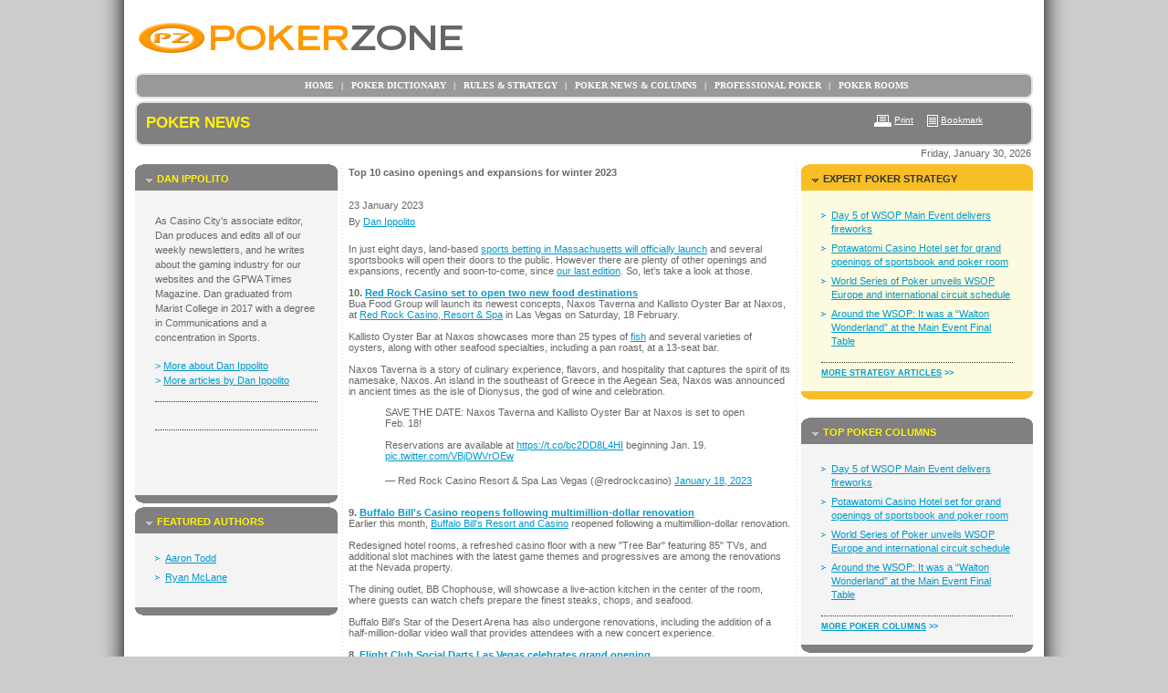

--- FILE ---
content_type: text/html; charset=utf-8
request_url: https://www.pokerzone.com/news_columns/news_details.aspx?articleID=249850&type=News
body_size: 12134
content:

<!DOCTYPE html PUBLIC "-//W3C//DTD XHTML 1.0 Transitional//EN" "http://www.w3.org/TR/xhtml1/DTD/xhtml1-transitional.dtd">

<html xmlns="http://www.w3.org/1999/xhtml" >
<head id="Head1">
	<!-- Google tag (gtag.js) -->
	<script async src="https://www.googletagmanager.com/gtag/js?id=G-5667J0ZJZ0"></script>
	<script>
	  window.dataLayer = window.dataLayer || [];
	  function gtag(){dataLayer.push(arguments);}
	  gtag('js', new Date());

	  gtag('config', 'G-5667J0ZJZ0');
	</script>
  <title>
	Top 10 casino openings and expansions for winter 2023 | PokerZone
</title>
  <script language="javascript" type="text/javascript" src="/js/expandingBoxes.js"></script>
  <script language="javascript" type="text/javascript" src="/js/bookmark.js"></script>
  <script language="javascript" type="text/javascript" src="/js/RoundedBoxes.js"></script>
  <script language="javascript" type="text/javascript" src="/js/RoundedBoxStyles.js"></script>
  <meta id="MetaKeywords" name="keywords" content="Poker" />
  <style type="text/css" media="screen, tv, projection">
 	   @import "/css/Menu.css";
  </style>
  <!--[if lte IE 6]>
  <style type="text/css" media="screen, tv, projection">
      @import "/css/Menu4IE.css";
      body { behavior:url("/css/ADxMenu.htc"); }
      }
  </style>
  <![endif]-->
<link href="../App_Themes/PokerZone_4/global.css" type="text/css" rel="stylesheet" /></head>
<body><a id="top"></a>
  <form method="post" action="./news_details.aspx?articleID=249850&amp;type=News" id="form1">
<div class="aspNetHidden">
<input type="hidden" name="__VIEWSTATE" id="__VIEWSTATE" value="/wEPDwULLTE2NDEzNTM0OThkZDXQfewhz41EkXq9xs7ZxlxI07O9H5fRxWSswPEJgdA1" />
</div>


<script src="/js/pngfix.js" type="text/javascript"></script>
<script src="/js/elementbyclassname.js" type="text/javascript"></script>
<script src="/js/behavior.js" type="text/javascript"></script>
<script src="/js/ElementPosition.js" type="text/javascript"></script>
<script src="/js/events.js" type="text/javascript"></script>
<script src="/js/jsbasics.js" type="text/javascript"></script>
<script src="/js/browserinfo.js" type="text/javascript"></script>
  <div id="bodyContainer">   
  <div id="pageContainer">
    
<div id="header">
  <div id="headerLeft"><a href="/"><img id="ucHeader1_logo" class="logoPosition" src="/App_Themes/PokerZone_4/i/poker_zone_logo.gif" alt="Poker Zone" /></a></div>
  <div id="headerRight">
    <div style="text-align:right;padding:10px 2px 0 0;"> 
      <script language='JavaScript' type='text/javascript' src='https://ad.casinocity.com/adx.js'></script>
      <script language='JavaScript' type='text/javascript'>
      <!--
         if (!document.phpAds_used) document.phpAds_used = ',';
         phpAds_random = new String (Math.random()); phpAds_random = phpAds_random.substring(2,11);
         
         document.write ("<" + "script language='JavaScript' type='text/javascript' src='");
         document.write ("https://ad.casinocity.com/adjs.php?n=" + phpAds_random);
         document.write ("&amp;what=zone:45&amp;target=_new&amp;&amp;blockcampaign=1");
         document.write ("&amp;exclude=" + document.phpAds_used);
         if (document.referrer)
            document.write ("&amp;referer=" + escape(document.referrer));
         document.write ("'><" + "/script>");
      //-->
      </script>
      <noscript><a href="https://ad.casinocity.com/adclick.php?n=a9b72376" target="_new"><img src="https://ad.casinocity.com/adview.php?what=zone:45&amp;n=a9b72376" border="0" alt="" /></a></noscript>
    </div>
  </div>
  <br style="clear:left;" />
</div>

<div id="menu">
<div id="menuband">
<ul id="menuList" class="adxm">
 <li><a href="/">Home</a></li>

<li><a href="/dictionary/"><span class="white">|</span> &nbsp; Poker Dictionary</a></li>
<li style="z-index:99;"><a href="/rules/"><span class="white">|</span> &nbsp; Rules &amp; Strategy</a>
	<ul>
	  <li><a href="/rules/">Poker Rules</a></li>
		<li><a href="/rules_strategy/strategy.aspx">Poker Strategy</a></li>
        <li><a href="/rules/hand-rankings/">Hand Rankings</a></li>
		<li><a href="/rules/starting-hand-rankings/">Starting Hand Rankings</a></li>
		<li><a href="/odds-calculator/">Odds Calulator</a></li>
		<li><a href="/rules_strategy/history_of_poker.aspx">History of Poker</a></li>
	</ul>
</li>

<li style="z-index:99;"><a href="/news_columns/news.aspx"><span class="white">|</span> &nbsp; Poker News &amp; Columns</a>
	<ul>
		<li><a href="/news_columns/news.aspx">Poker News</a></li>
		<li><a href="/news_columns/columns.aspx">Poker Columns</a></li>
	</ul>
</li>
<li><a href="/professional/pro_poker_player_profiles.aspx"><span class="white">|</span> &nbsp; Professional Poker</a></li>
<li><a href="https://online.casinocity.com/poker/" target="_blank"><span class="white">|</span> &nbsp; Poker Rooms</a></li>
</ul>
</div></div>
    <div id="contentContainer">
   
      <span id="UcTitleBar1_labelTitleBar"><div class="pokerBeatBoxTop"><img src="/App_Themes/PokerZone_4/i/beat_top_rt.gif" width="8" height="9" alt="" /></div>  <div class="pokerBeat">  <div style="float:left; width:798px;"><h5 class="yellow">Poker News</h5></div>  <div style="float:left; width:159px;padding-top:1px;"><a href="javascript:window.print();"><img src="/App_Themes/PokerZone_4/i/icon_print.gif" class="middle" Width="19" Height="13" AlternateText="Print" /></a> <a href="javascript:window.print();">Print</a> &nbsp; &nbsp; <a href="javascript:bookmark('http://www.pokerzone.com<%=Request.Path.ToString() %>','PokerZone Dictionary');"><img src="/App_Themes/PokerZone_4/i/icon_bookmark.gif" class="middle" Width="12" Height="13" AlternateText="Bookmark" /></a> <a href="javascript:bookmark('http://www.pokerzone.com<%=Request.Path.ToString() %>','PokerZone Dictionary');">Bookmark</a></div>  <div class="clear"></div></div><div class="pokerBeatBoxBot"><img src="/App_Themes/PokerZone_4/i/beat_bot_rt.gif" width="8" height="9" alt="" /></div></span>

     <div style="text-align:right; padding-top:2px; padding-right:2px;display:block">Friday, January 30, 2026</div>
     
      <div style="height:6px;" class="spacer"></div>
      <div id="ThreeColumnBg">
        <div id="aColumn" style="width:222px;float:left;">
          

<script type="text/javascript">

if (document.layers){
document.captureEvents(Event.MOUSEDOWN);
document.onmousedown=CloseContext;
}
else if (document.all&&!document.getElementById){
document.onmousedown=CloseContext;
}

//document.oncontextmenu=CloseContext;
document.onclick=CloseContext;

function CloseContext() { 
document.getElementById('WordHelper').style.display = 'none';
ClearHighlightSelected();
}
</script>

<style type="text/css">
.TableNoPadding { padding:0; margin:0;border-collapse:collapse; background-color:#f4f4f4;}
.TableNoPadding td { padding:0; margin:0;border-collapse:collapse; }
.TableNoPadding tr { padding:0; margin:0;border-collapse:collapse; }
</style> 
    
    

    <div id="WordHelper" style="position:relative; display:none; table-layout:auto;" onclick="CancelEvents" >
        <table border="0" class="TableNoPadding">
            <tr>
                <td style="border-left:solid 1px #817f80;border-top:solid 1px #817f80;"></td>
                <td style="border-top:solid 1px #817f80;"></td>
                <td style="width:7px; border-right:solid 1px #817f80;border-top:solid 1px #817f80;"><!--#--></td>
                <td><img src="/i/shadows/topcorner.png" height="7" width="7" /></td>
            </tr>
            <tr>
                <td style="border-left:solid 1px #817f80;"></td>
                <td>
                    <div style="width:300px; padding:0; margin:0; overflow:auto;height:auto;">
                        <div id="ContextualHelp" ></div>
                        <div style="clear:both;"></div>
                    </div>
                </td>
                <td style="width:7px; border-right:solid 1px #817f80;"><!--#--></td>
                <td rowspan="3" class="TableNoPadding PNGTransparency" style="background-image:url(/i/shadows/rightshadow.png); background-repeat:repeat-y; height:auto; filter:progid:DXImageTransform.Microsoft.AlphaImageLoader(src='/i/shadows/rightshadow.png', sizingMethod='scale');"></td>
            </tr>
            <tr>
                <td colspan="3" style="height:7px;border-left:solid 1px #817f80;border-right:solid 1px #817f80; padding:3px 10px 3px 0;margin:0; text-align:right;">
                <a id="WordHelperDetails" href="#">Full Definition</a>
                </td>
            </tr>
            <tr>
                <td colspan="3" style="background-color:#817f80;height:1px;padding:0;margin:0"><!--#--></td>
            </tr>
            <tr>
                <td>
                    <img src="/i/shadows/leftcorner.png"  height="12" width="7" />
                </td>
                <td colspan="2">
                    <img src="/i/shadows/bottomshadow.png" height="12" width="100%" />
                </td>
                <td>
                    <img src="/i/shadows/bottomcorner.png"  height="12" width="7" />
                </td>
            </tr>
            
        </table>
    </div>


  <script type="text/javascript" language="javascript" src="/js/Contextual.js"></script>
  <script type="text/javascript" language="javascript" src="/js/ajax.js"></script>
  
  <!-- Publication -->
  
  
  <!-- Author -->
  <div id="Column1_AuthorPanel">
	
  <div class="grayBox_top_cap"></div>
  <div class="grayBox_Header"><a href="#" onclick="MinMax('author_Body','author_Arrow','white');return false;"><img src="/i/arrow_white_on.gif" id="Img1" width="7" height="7" alt="open/close" class="arrow_minmax" /></a>Dan Ippolito</div>
  <div id="author_Body"><div class="grayBox_ExpandGray">
      <div style="text-align:center;margin-bottom:10px;">
        
      </div>
      <p>As Casino City's associate editor, Dan produces and edits all of our weekly newsletters, and he writes about the gaming industry for our websites and the GPWA Times Magazine. Dan graduated from Marist College in 2017 with a degree in Communications and a concentration in Sports.
 </p>
      
      <div class="linkBlue">&gt; <a href="https://www.casinocitytimes.com/dan-ippolito/" target="_blank">More about Dan Ippolito</a></div>
      <div class="linkBlue">&gt; <a href="https://www.casinocitytimes.com/dan-ippolito/archives/" target="_blank">More articles by Dan Ippolito</a></div>
      
      <p class="topDottedLine"></p>
      
      <p class="topDottedLine"><strong class="dkGray"></strong></p>
      <div style="text-align:center;margin-bottom:10px;">
         
        <br />
        <strong></strong>
      </div>
      <div class="linkBlue"></div>
    </div>
  </div>
  <div class="grayBox_bot_cap"></div>
  
</div>
  
  
<div class="grayBox_top_cap"></div>
<div class="grayBox_Header"><a href="#" onclick="MinMax('featAuthors_Body','featAuthors_Arrow','white');return false;"><img src="/i/arrow_white_on.gif" id="featAuthors_Arrow" width="7" height="7" alt="open/close" class="arrow_minmax" /></a>Featured Authors</div>
<div id="featAuthors_Body"><div class="grayBox_Expand">
<ul class="articleList">
  <li><a href="/news_columns/featured_author.aspx?cid=63">Aaron Todd</a></li>
  <li><a href="/news_columns/featured_author.aspx?cid=64">Ryan McLane</a></li>
</ul>
</div></div>
<div class="grayBox_bot_cap"></div>

  
  

        </div>
        <div id="bColumn" class="ThreeColumnBColPad">
          <div style="padding:0 12px 10px 12px;">

  <p class="lh18"><strong><span id="Column2_LabelArticleTitle">Top 10 casino openings and expansions for winter 2023</span></strong><br />
   &nbsp;<br />
  <span id="Column2_LabelArticleDateAuthor"><span class="articleDateAuthor">23 January 2023<br />By <a href='https://www.casinocitytimes.com/dan-ippolito/ ' target='_blank'>Dan Ippolito</a></span></span></p>

  <span id="Column2_LabelArticleBody">In just eight days, land-based <a target=_blank  href="https://www.casinocitytimes.com/news/article/mgm-springfield-receives-category-1-sports-wagering-license-246514">sports betting in Massachusetts will officially launch</a> and several sportsbooks will open their doors to the public. However there are plenty of other openings and expansions, recently and soon-to-come, since <a target=_blank  href="https://www.casinocitytimes.com/dan-ippolito/article/top-10-casino-openings-and-expansions-for-october-2022-67994">our last edition</a>. So, let’s take a look at those.<br><br><b>10. <a target=_blank                                                                                                                         href="https://www.casinocitytimes.com/news/article/red-rock-casino-set-to-open-two-new-food-destinations-249813">Red Rock Casino set to open two new food destinations</a></b><br>Bua Food Group will launch its newest concepts, Naxos Taverna and Kallisto Oyster Bar at Naxos, at <a href="https://www.casinocity.com/nevada/las-vegas/red-rock-casino-resort-and-spa/" target="CC">Red Rock Casino, Resort & Spa</a> in Las Vegas on Saturday, 18 February.<br><br>Kallisto Oyster Bar at Naxos showcases more than 25 types of <a class="Highlight" href="https://www.pokerzone.com/dictionary/fish" target="PZ">fish</a> and several varieties of oysters, along with other seafood specialties, including a pan roast, at a 13-seat bar.<br><br>Naxos Taverna is a story of culinary experience, flavors, and hospitality that captures the spirit of its namesake, Naxos. An island in the southeast of Greece in the Aegean Sea, Naxos was announced in ancient times as the isle of Dionysus, the god of wine and celebration.<br><blockquote class="twitter-tweet"><p lang="en" dir="ltr">SAVE THE DATE: Naxos Taverna and Kallisto Oyster Bar at Naxos is set to open Feb. 18! <br><br>Reservations are available at <a target=_blank href="https://t.co/bc2DD8L4HI">https://t.co/bc2DD8L4HI</a> beginning Jan. 19. <a target=_blank href="https://t.co/VBjDWVrOEw">pic.twitter.com/VBjDWVrOEw</a></p>&mdash; Red Rock Casino Resort &amp; Spa Las Vegas (@redrockcasino) <a target=_blank href="https://twitter.com/redrockcasino/status/1615803883129044998?ref_src=twsrc%5Etfw">January 18, 2023</a></blockquote> <script async src="https://platform.twitter.com/widgets.js" charset="utf-8"></script><br><b>9. <a target=_blank                                                                                                                         href="https://www.casinocitytimes.com/news/article/buffalo-bills-casino-reopens-following-multimillion-dollar-renovation-249713">Buffalo Bill's Casino reopens following multimillion-dollar renovation</a></b><br>Earlier this month, <a href="https://www.casinocity.com/nevada/primm/buffalo-bills-resort-and-casino/" target="CC">Buffalo Bill's Resort and Casino</a> reopened following a multimillion-dollar renovation.<br><br>Redesigned hotel rooms, a refreshed casino floor with a new "Tree Bar" featuring 85" TVs, and additional slot machines with the latest game themes and progressives are among the renovations at the Nevada property.<br><br>The dining outlet, BB Chophouse, will showcase a live-action kitchen in the center of the room, where guests can watch chefs prepare the finest steaks, chops, and seafood.<br><br>Buffalo Bill's Star of the Desert Arena has also undergone renovations, including the addition of a half-million-dollar video wall that provides attendees with a new concert experience.<br><br><b>8. <a target=_blank                                                                                                                         href="https://www.casinocitytimes.com/news/article/flight-club-social-darts-las-vegas-celebrates-grand-opening-246499">Flight Club Social Darts Las Vegas celebrates grand opening</a></b><br>On Thursday, 15 December, State of Play Hospitality celebrated the grand opening of Flight Club Las Vegas with an exclusive event with entertainment, food and beverage offerings and special guests.<br><br>The environment has 20 oches with traditional oak dartboards, a life-sized 27-seat carousel bar and three exclusive, semi-private spaces for guests and groups.<br><br><b>7. <a target=_blank                                                                                                                         href="https://www.casinocitytimes.com/news/article/southland-casino-hotel-in-arkansas-completes-its-expansion-246476">Southland Casino Hotel in Arkansas completes its expansion</a></b><br>Last month, Southland Casino Hotel in Arkansas celebrated the completion of a $320 million dollar expansion.<br><br>The project included a new 300-room, 20-story hotel with 12 penthouse suites, and a 113,000-square-foot gaming floor that features 2,400 slot machines, 50 live table games and a variety of bars and dining options.<br><br>The three-year project completes the transformation of the one-time racetrack (<a href="https://www.casinocity.com/arkansas/west-memphis/southland-casino-racing/" target="CC">Southland Casino Racing</a>), which began with the addition of 750 gaming machines 16 years ago, into a full-fledged Las Vegas-style casino destination with a hotel.<br><blockquote class="twitter-tweet"><p lang="en" dir="ltr">Did you hear? We&#39;ve added more of your favorite?? Kick off the weekend with Ultimate Fire Link?? Plan a trip =&gt; <a target=_blank href="https://t.co/ju5D6oU1BM">https://t.co/ju5D6oU1BM</a> <a target=_blank href="https://t.co/uPVS5ktRxx">pic.twitter.com/uPVS5ktRxx</a></p>&mdash; Southland Casino Hotel (@SouthlandGaming) <a target=_blank href="https://twitter.com/SouthlandGaming/status/1616558887930417171?ref_src=twsrc%5Etfw">January 20, 2023</a></blockquote> <script async src="https://platform.twitter.com/widgets.js" charset="utf-8"></script><br><b>6. <a target=_blank                                                                                                                         href="https://www.casinocitytimes.com/news/article/paragon-casino-resort-adding-topgolf-swing-suite-249583">Paragon Casino Resort adding Topgolf Swing Suite</a></b><br>Three weeks ago, <a href="https://www.casinocity.com/louisiana/marksville/paragon-casino-resort/" target="CC">Paragon Casino Resort</a> announced it is opening central Louisiana’s first Topgolf Swing Suite in the Draft Room in early 2023. Construction has already begun and is expected to be completed by mid-March.<br><br>The Topgolf Swing Suite will feature two simulator bays and a variety of virtual games – including Topgolf target game, <a class="Highlight" href="https://www.pokerzone.com/dictionary/zombie" target="PZ">Zombie</a> Dodgeball, Hockey Shots, Baseball Pitching Carnival Classic – paired with lounge seating, HDTVs, and food and beverage service.<br><br>Up to eight people can play, eat, drink and hang out in each bay. The space will be available to rent for business and social gatherings, including birthday and bachelorette/bachelor parties, team-building events, corporate meetings and more.<br><br><b>5. <a target=_blank                                                                                                                         href="https://www.casinocitytimes.com/news/article/guy-fieris-flavortown-sports-kitchen-coming-to-las-vegas-249819">Guy Fieri’s Flavortown Sports Kitchen coming to Las Vegas</a></b><br>Guy Fieri’s Flavortown Sports Kitchen will open this summer as part of <a href="https://www.casinocity.com/nevada/las-vegas/horseshoe-las-vegas/" target="CC">Horseshoe Las Vegas</a>’ ongoing brand <a target=_blank  href="https://www.casinocitytimes.com/news/article/this-week-in-gambling-hello-horseshoe-las-vegas-goodbye-2022-246475">transformation from Bally’s Las Vegas</a>.<br><br>Flavortown Sports Kitchen will span 6,540 square feet and seat up to 279 throughout the bar, main dining area and rotunda. The restaurant will feature a 360-degree island bar with decorative liquor displays and LED screens for sports fanatics. For another viewing experience or a private event, guests might enjoy a more intimate space in the MVP lounge on game day or for a special occasion.<br><blockquote class="twitter-tweet"><p lang="en" dir="ltr">.<a target=_blank href="https://twitter.com/GuyFieri?ref_src=twsrc%5Etfw">@guyfieri</a> is bringing dynamite food and the ultimate sports-viewing experience to <a target=_blank href="https://twitter.com/hashtag/HorseshoeVegas?src=hash&amp;ref_src=twsrc%5Etfw">#HorseshoeVegas</a>. Learn more about Flavortown Sports Kitchen coming in Summer of 2023 ?? <a target=_blank href="https://t.co/Sixb78LB7a">https://t.co/Sixb78LB7a</a> <a target=_blank href="https://t.co/ElzxO9LZrv">pic.twitter.com/ElzxO9LZrv</a></p>&mdash; Horseshoe Las Vegas (@HorseshoeVegas) <a target=_blank href="https://twitter.com/HorseshoeVegas/status/1615769659025784834?ref_src=twsrc%5Etfw">January 18, 2023</a></blockquote> <script async src="https://platform.twitter.com/widgets.js" charset="utf-8"></script><br><b>4. <a target=_blank                                                                                                                         href="https://www.casinocitytimes.com/news/article/bay-mills-resort-and-casino-opens-permanent-draftkings-sportsbook-245935">Bay Mills Resort & Casino opens permanent DraftKings Sportsbook</a></b><br>In early November, <a href="https://online.casinocity.com/fantasy-sports/draftkings/" target="OCC">DraftKings</a> and <a href="https://www.casinocity.com/michigan/brimley/bay-mills-resort-and-casino/" target="CC">Bay Mills Resort & Casino</a> celebrated the grand opening of a permanent retail <a href="https://online.casinocity.com/sportsbooks/draftkings-sportsbook/" target="OCC">DraftKings Sportsbook</a>, which includes expanded amenities and entertainment options.<br><br>Following the ceremony, guests in attendance at the Michigan book were invited to watch the Detroit Lions vs. Green Bay Packers game live from the new space, which features a wall of eight large high-definition televisions.<br><br>The retail <a href="https://online.casinocity.com/fantasy-sports/draftkings/" target="OCC">DraftKings</a> Sportsbook includes in-game sports betting and other engaging wagering options. Within the sportsbook, customers can find real-time score updates, three odds boards and four kiosks to place bets. An additional two kiosks are located on the main casino floor.<br><br><b>3. <a target=_blank                                                                                                                         href="https://www.casinocitytimes.com/news/article/wind-creek-bethlehem-opens-new-poker-room-246545">Wind Creek Bethlehem opens new poker room</a></b><br>Just days before Christmas, <a href="https://www.casinocity.com/pennsylvania/bethlehem/wind-creek-bethlehem/" target="CC">Wind Creek Bethlehem</a> in Pennsylvania announced the opening of a new and improved Poker Room complete with 20 tables.<br><br>The enclosed Poker Room offers several amenities including:<br><ul><li>A dedicated cage cashier inside of the room</li>
<li>Table side massage service</li>
<li>An upgraded poker lounge for guests waiting to play</li>
<li>Complimentary beverage service</li>
</ul><blockquote class="twitter-tweet"><p lang="en" dir="ltr">New Poker Room Check. ?<br>Gambling Problem? Call 1-800-GAMBLER. <a target=_blank href="https://t.co/UdWwO0WWzB">pic.twitter.com/UdWwO0WWzB</a></p>&mdash; Wind Creek Bethlehem (@WCBethlehem) <a target=_blank href="https://twitter.com/WCBethlehem/status/1608220075542122496?ref_src=twsrc%5Etfw">December 28, 2022</a></blockquote> <script async src="https://platform.twitter.com/widgets.js" charset="utf-8"></script><br><b>2. <a target=_blank                                                                                                                         href="https://www.casinocitytimes.com/news/article/ontarios-first-full-service-sportsbook-opens-at-caesars-windsor-249700">Ontario’s first full-service sportsbook opens at Caesars Windsor</a></b><br>On 12 January, a moment that Ontario sports fans had been waiting for finally arrived with the grand opening of Ontario’s first full-service sportsbook, <a href="https://online.casinocity.com/sportsbooks/caesars-sportsbook/" target="OCC">Caesars Sportsbook</a> at <a href="https://www.casinocity.com/canada/ontario/windsor/caesars-windsor/" target="CC">Caesars Windsor</a>.<br><br>To commemorate the opening, Hockey Hall of Famer, Grant Fuhr, took part in the ribbon-cutting and ceremonial first bet.<br><br>Caesars Sportsbook at Caesars Windsor is located in front of Legends Sports Bar with three betting windows and seven betting kiosks. The 1,618-square-foot space also features 22 large-screen HD LED TVs.<br><br>Bets can be placed on a wide range of sports including professional football, basketball, baseball, hockey, soccer, auto racing, and more.<br><blockquote class="twitter-tweet"><p lang="en" dir="ltr">This week, we made Ontario history! We opened the doors to Ontario’s first full-service Sportsbook. Welcome to our brand new, state of the art Caesars Sportsbook at Caesars Windsor! ??<br><br>Learn more: <a target=_blank href="https://t.co/hXuTVKfWPi">https://t.co/hXuTVKfWPi</a><br><br>PlaySmart. Must be 19 or older. <a target=_blank href="https://t.co/aBu16CfCLP">pic.twitter.com/aBu16CfCLP</a></p>&mdash; Caesars Windsor (@CaesarsWindsor) <a target=_blank href="https://twitter.com/CaesarsWindsor/status/1613937190022569984?ref_src=twsrc%5Etfw">January 13, 2023</a></blockquote> <script async src="https://platform.twitter.com/widgets.js" charset="utf-8"></script><br><b>1. <a target=_blank                                                                                                                         href="https://www.casinocitytimes.com/news/article/resorts-world-hudson-valley-celebrates-grand-opening-249565">Resorts World Hudson Valley grand opening</a></b><br>New York’s newest casino, <a href="https://www.casinocity.com/new-york/newburgh/resorts-world-hudson-valley/" target="CC">Resorts World Hudson Valley</a>, celebrated its grand opening with a ribbon cutting ceremony on Wednesday, 28 December.<br><br>Located 60 miles north of Manhattan, New York’s newest casino features 60,000 square feet of gaming and hospitality space, including 1,200 slot machines and electronic table games, as well as the Resorts World Bet Sports Bar.<br><blockquote class="twitter-tweet"><p lang="en" dir="ltr">What an amazing ceremony this morning for our Grand Opening of Resorts World Hudson Valley! Thank you to everyone who joined us to officially open our casino ??<br><br>We hope you enjoyed the traditional Lion Dance which is meant to bring peace and good fortune to our property ? <a target=_blank href="https://t.co/KKbVgpvsHX">pic.twitter.com/KKbVgpvsHX</a></p>&mdash; Resorts World Hudson Valley (@resortsworld_hv) <a target=_blank href="https://twitter.com/resortsworld_hv/status/1608194858073694212?ref_src=twsrc%5Etfw">December 28, 2022</a></blockquote> <script async src="https://platform.twitter.com/widgets.js" charset="utf-8"></script></span>
  <p><a href="/news_columns/news.aspx" id="Column2_HyperLinkBack">Back to <span id="Column2_LabelSectionType">News</span></a></p>
  
  <div class="articleCopyright"></div>
  
</div>
        </div>
        <div id="cColumn" style="width:254px;float:left;">
          
  <span id="Column3_ucArticleListing2_LabelHeader"></span>
  <span id="Column3_ucArticleListing2_LabelArticles"><div class="orangeBox_top_cap"></div><div class="orangeBox_Header"><a href="#" onclick="MinMax('Strategy_Body','Strategy_Arrow','blk');return false;"><img src="/i/arrow_blk_on.gif" id="Strategy_Arrow" width="7" height="7" alt="open/close" class="arrow_minmax" /></a>Expert Poker Strategy</div><div id="Strategy_Body"><div class="orangeBox_Expand"><ul class="articleList"><li><a href="/rules_strategy/strategy_details.aspx?articleID=257018&type=Strategy&title=Day+5+of+WSOP+Main+Event+delivers+fireworks">Day 5 of WSOP Main Event delivers fireworks</a></li><li><a href="/rules_strategy/strategy_details.aspx?articleID=255785&type=Strategy&title=Potawatomi+Casino+Hotel+set+for+grand+openings+of+sportsbook+and+poker+room">Potawatomi Casino Hotel set for grand openings of sportsbook and poker room</a></li><li><a href="/rules_strategy/strategy_details.aspx?articleID=252857&type=Strategy&title=World+Series+of+Poker+unveils+WSOP+Europe+and+international+circuit+schedule">World Series of Poker unveils WSOP Europe and international circuit schedule</a></li><li><a href="/rules_strategy/strategy_details.aspx?articleID=252648&type=Strategy&title=Around+the+WSOP+It+was+a+“Walton+Wonderland”+at+the+Main+Event+Final+Table">Around the WSOP: It was a “Walton Wonderland” at the Main Event Final Table</a></li></ul><div class="moreBox"><a href="/rules_strategy/strategy.aspx">More Strategy Articles</a> &gt;&gt;</div></div></div><div class="orangeBox_bot_cap"></div></span>

  
  
<br />
<div class="ad">
<script language='JavaScript' type='text/javascript' src='https://ad.casinocity.com/adx.js'></script>
<script language='JavaScript' type='text/javascript'>
<!--
   if (!document.phpAds_used) document.phpAds_used = ',';
   phpAds_random = new String (Math.random()); phpAds_random = phpAds_random.substring(2,11);
   
   document.write ("<" + "script language='JavaScript' type='text/javascript' src='");
   document.write ("https://ad.casinocity.com/adjs.php?n=" + phpAds_random);
   document.write ("&amp;what=zone:43&amp;target=_new&amp;&amp;blockcampaign=1");
   document.write ("&amp;exclude=" + document.phpAds_used);
   if (document.referrer)
      document.write ("&amp;referer=" + escape(document.referrer));
   document.write ("'><" + "/script>");
//-->
</script>
<noscript><a href='https://ad.casinocity.com/adclick.php?n=a76bfb8e' target='_new'><img src='https://ad.casinocity.com/adview.php?what=zone:43&amp;n=a76bfb8e' border='0' alt='' /></a></noscript>
</div>
 
  <span id="Column3_ucArticleListing1_LabelHeader"></span>
  <span id="Column3_ucArticleListing1_LabelArticles"><div class="grayBox_top_cap"></div><div class="grayBox_Header"><a href="#" onclick="MinMax('Columns_Body','Columns_Arrow','white');return false;"><img src="/i/arrow_white_on.gif" id="Columns_Arrow" width="7" height="7" alt="open/close" class="arrow_minmax" /></a>Top Poker Columns</div><div id="Columns_Body"><div class="grayBox_Expand"><ul class="articleList"><li><a href="/news_columns/column_details.aspx?articleID=257018&type=Columns&title=Day+5+of+WSOP+Main+Event+delivers+fireworks">Day 5 of WSOP Main Event delivers fireworks</a></li><li><a href="/news_columns/column_details.aspx?articleID=255785&type=Columns&title=Potawatomi+Casino+Hotel+set+for+grand+openings+of+sportsbook+and+poker+room">Potawatomi Casino Hotel set for grand openings of sportsbook and poker room</a></li><li><a href="/news_columns/column_details.aspx?articleID=252857&type=Columns&title=World+Series+of+Poker+unveils+WSOP+Europe+and+international+circuit+schedule">World Series of Poker unveils WSOP Europe and international circuit schedule</a></li><li><a href="/news_columns/column_details.aspx?articleID=252648&type=Columns&title=Around+the+WSOP+It+was+a+“Walton+Wonderland”+at+the+Main+Event+Final+Table">Around the WSOP: It was a “Walton Wonderland” at the Main Event Final Table</a></li></ul><div class="moreBox"><a href="/news_columns/columns.aspx">More Poker Columns</a> &gt;&gt;</div></div></div><div class="grayBox_bot_cap"></div></span>


        </div>
        <br class="clear" />
      </div>
    </div> 
    </div>    
    
<div id="footerNav"><a href="/about_pokerzone.aspx">About Poker Zone</a> &nbsp;|&nbsp; <a href="/privacy/">Privacy Policy</a> &nbsp;|&nbsp; <a href="https://www.casinopromote.com/" target="_blank">Advertising</a></div>
<div id="footerDisclaimer">
  PokerZone is owned by Casino City, an independent directory and information service not affiliated with any casino. Warning: You must ensure you meet all age and other regulatory requirements before entering a casino or placing a wager. There are hundreds of jurisdictions in the world with Internet access and hundreds of different games and gambling opportunities available on the Internet. Do not assume that Internet gaming sites are in compliance with the rules and regulations of every jurisdiction from which they accept players. YOU are responsible for determining if it is legal for YOU to play any particular game or place any particular wager under the laws of the jurisdiction where you are located.
</div>
</div>
<div id="copyright">
  Copyright &copy;2026 Casino City. All Rights Reserved.
</div>

  
<div class="aspNetHidden">

	<input type="hidden" name="__VIEWSTATEGENERATOR" id="__VIEWSTATEGENERATOR" value="87E2192B" />
</div>
<script type="text/javascript">document.forms[0].action='';</script></form>
  <script src="https://www.google-analytics.com/urchin.js" type="text/javascript"></script>
<script type="text/javascript">
_uacct = "UA-295029-3";
urchinTracker();
</script>
</body>
</html>

--- FILE ---
content_type: text/css
request_url: https://www.pokerzone.com/css/Menu.css
body_size: 917
content:

#menu {
	display: block;
	line-height: 0;
}

#menu ul {
	margin: 0;
	padding: 0;
	border: 0;
	list-style-type: none;
}

#menu li {
	margin: 0;
	padding: 0;
	border: 0;
	display: block;
	float: left;
	position: relative;
}

#menu a {
	display: block;
}

#menu li li {
	width: 100%;
}

/* fix the position for 2nd level submenus. first make sure no horizontal scrollbars are visible on initial page load... */
#menu li li ul {
	top: 0px;
	left: 0px;
}

/* ...and then place it where it should be when shown */
#menu li li:hover ul {
	left: 100%;
}

/* initialy hide all sub menus */
#menu li ul {
	display: none;
	position: absolute;
	z-index: 10;
}

/* display them on hover */
#menu li:hover>ul {
	display: block;
            }

/* this is needed if you want to style #menu div - force containment of floated LIs inside of main UL */
#menuList:after {
	content: ".";
	height: 0px;
	display: block;
	visibility: hidden;
	overflow: hidden;
	clear: both;
}

/* Clear-fix for IE5/Mac \*//*/
#menu a {
	float: left;
}

#menuList {
	display: inline-block;
}
/*  */

/*		------   Make-up	--------			*/

#menu {
	width:984px;
	background: url('/App_Themes/PokerZone_4/i/navbar_bg.gif') no-repeat;
	padding: 2px 0 0 0;
	height:26px;
	margin-bottom:3px;
	font:normal 10px Verdana;
	color:#fff;
}

#menuband {
	margin-left:178px;
	}

#menu  li li {	/* create borders around each item */
	border: 2px solid #e1e1e1;
	background-color: #999;
	margin:-2px 0 0 8px;
}
#menu  li li li{	/* create borders around each item */
	border: 2px solid #e1e1e1;
	background-color: #999;
	margin:-2px 0 0 0;
}

#menu  a:link, #menu  a:visited, #menu  a:active {
	text-decoration: none;
	color: #fff;
	padding: 6px 0 8px 8px;
	display: block;
	position: relative;
	text-transform:uppercase;
	font-weight:bold;
}

#menu  a:hover, #menu  li:hover>a {
	color: #fbcc48;
}
#menu  li li a{padding: 7px 11px;}
#menu  li li a:hover, #menu  li li:hover>a {
	color: #000;
	background: #e1e1e1;
}

#menu li ul {
	width: 150px;
}
#menu li ul ul{
	width: 160px;
}

#menu li li ul {
	left: 0px;
	top: 2px;
	padding:0;
}


--- FILE ---
content_type: text/css
request_url: https://www.pokerzone.com/App_Themes/PokerZone_4/global.css
body_size: 7060
content:

body 
{
    font-family: Verdana, Arial;
    font-size: 11px;
    color: #666;
    margin:0 auto;
    background-color: #CCC;
    text-align:center;
}
img {border:0;}
img.gray {border: 1px solid #333;}

.spacer{display: block;font: 1px/1px monospace;margin: 0;padding: 0;border: 0;height: 1px;width: 1px;}
.clear, br.clear {clear:both;font: 1px/1px monospace;display: block;margin: 0;padding: 0;border: 0;height: 1px;width: 1px;}

li {margin-bottom:15px;}
p {margin:0 0 15px 0;}

.right{text-align:right;}
li img.middle {vertical-align:middle;margin-top:8px;} /* for aligning cards on rules page only */
.middle {vertical-align:middle;}

ul.bltArrow {
	list-style-type: none;
	padding-left: 0;
	margin: 5px 0 0 0;
	font-size:11px;
}

ul.bltArrow li {
	background: url('i/blue_arrow_blt.gif') left top no-repeat;
	background-position:0 5px;
	padding-left: 10px;
	margin-bottom:8px;
}

ul.bltArrowGray {
	list-style-type: none;
	padding-left: 0;
	margin: 5px 0 0 0;
	font-size:11px;
}

ul.bltArrowGray li {
	background: url('i/gray_arrow_blt.gif') left top no-repeat;
	background-position:0 4px;
	padding-left: 15px;
	margin:0 0 8px 5px;
}

ul.articleList {
	list-style-type: none;
	padding: 0;
	margin: 5px 0 10px 0;
}

ul.articleList li {
	background: url('i/blt_articleList.gif') left top no-repeat;
	background-position: 0px 5px;
	padding-left: 11px;
	line-height:15px;
	margin: 0 0 6px 0;
}
ul.popularRoomsList{margin:0;padding:0;list-style:none;}
ul.popularRoomsList li{margin:0 0 20px 0;}
ol li{margin-bottom:10px;}
ol.alpha{margin-top:15px;margin-bottom:15px;list-style-type:lower-alpha;}
ol.alpha li{margin-bottom:8px;}

/* Main Layout */
#bodyContainer{margin:0 auto;text-align:center;background:url('i/body_bg.gif') repeat-y top center;}
#pageContainer{text-align:left;width:984px; margin:0 auto;}
#header{font-size:11px;width:984px;height:80px;}
#headerLeft{float:left;width:444px;height:80px;padding:0;}
#headerRight{float:left;width:540px;height:80px;padding:0;color:#333;}
.logoPosition{margin:20px 0 0 0;}
#contentContainer {margin:3px 0 0 0;}
#footerNav{margin:5px auto 0 auto;width:984px;background: url('i/navbar_bg.gif') no-repeat; height:22px;padding-top:6px;text-align:center;font-size:9px;color: #FFF;}
#footerDisclaimer {margin:0 auto;width:950px;padding:10px 17px 0 17px;font-size:9px;color:#979797;}
#copyright{padding:50px 0 20px 0;text-align:center;font-size:11px;color:#666;margin:0 auto; background: url('i/footer_cap.gif') no-repeat top;}
#networkLinks {margin:0 auto 20px auto;padding-bottom:25px;width:984px;text-align:center;font-size:10px;color:#666;}
.bColLeft {width:316px;float:left;margin-right:10px;}
.bColRight {width:316px;float:left;}
#aColumn, #cColumn {background-color:#FFF;}
#bColumn {background-color:#FFF;}
#ThreeColumnBg{}
.ThreeColumnBColPad{float:left;width:508px;background: url('i/3col_bg.gif') repeat-y top;}
.ThreeColumnBColNoPad{width:520px; background-color:red;float:left;margin: 0 3px;padding:0;}

/* Links */
a:link, a:visited, a:active{text-decoration:underline;color:#09C;}
a:hover{color:#666;}

#header .linkDiv, #header a:link, #header a:visited, #header a:active {color:#09C;font-weight:bold;}
#header a:hover {color:#333;font-weight:bold;}

#footerNav a:link, #footerNav a:visited, #copyright a:link, #copyright a:visited, #footerNav a:active, #copyright a:active {color:#FFF;}
#footerNav a:hover, #copyright a:hover{color:#333;}

#networkLinks a:link, #networkLinks a:visited, #networkLinks a:active {color:#666;}
#networkLinks a:hover{color:#FFF;}

#copyright a:link, #copyright a:visited, #copyright a:active {color:#666;}
#copyright a:hover{color:#FFF;}

a.red:link, a.red:visited, a.red:active {text-decoration:none;background:#ccc;padding:2px 5px;border: 1px solid #999;font-weight:bold;color:#494848;font-size:11px}
a.red:hover {background:#494848;color:#fff}

a.green:link, a.green:visited, a.green:active {color:#85c305;}
a.green:hover {color:#fff}

/* Text Styles */
H1{font-size: 13px;color:#333;margin:0 0 15px 0;border-bottom:dotted 1px #333; padding-bottom:3px; text-transform:uppercase;}
H2{font-size: 11px;color:#333;margin:0 0 5px 0;}
H3{font-size: 14px;color:#434343;margin:0 0 5px 0;}
H4{font-size: 13px;color:#434343;margin:0 0 5px 0;}
H5{font-size: 17px;color:#FFF;text-transform:uppercase;font-weight:bold;margin-bottom:0; display:inline;}

.t14{font-size:14px;}
.t13{font-size:13px;}
.t12{font-size:12px;}
.t11{font-size:11px;}
.t10{font-size:10px;}
.t9{font-size:9px;}
.t8{font-size:8px;}
.lh18{line-height:18px;}
.lh20{line-height:20px;}
.lh25{line-height:25px;}

.caps{text-transform:uppercase;}
.txtRight{text-align:right;}
.closed, .hide{display:none;}
.open, .show{display:block;}

/* Color Styles */
.medGray {color:#666;}
.dkGray {color:#333;}
.green {color: #85c305;}
.blue{color:#56d8fe;}
.linkBlue{color:#09C;}
.white{color:#FFF;}
.yellow{color:#fef20a;}

.dottedDivider{margin:15px 0 15px 0;background:url('i/dottedDiv_bg.gif') repeat-x;height:2px; font: 1px/1px monospace;}
.btnBuyNow{margin:0 0 5px 30px;}

/* Form Element Styles */
.textBox {border: 1px solid #CCC;height:18px; background-color: #FFF;font-size:11px;}

/* Bread Crumbs Style  */
#crumbs {color:#333; height:18px;padding: 4px 0 0 3px;font-size:10px;}
#crumbs a:link, #crumbs a:visited, #crumbs a:active {color:#09C;}
#crumbs a:hover{color:#333;}

/* Page header image  */
#pageHdr {padding:10px 0 0 18px;height:28px;border-left: solid 2px #d3ecbb;border-right: solid 2px #d3ecbb;background: #74ad3b;color:#FFF; font-size:10px;}
#pageHdr a:link, #pageHdr a:visited, #pageHdr a:active {color:#FFF;}
#pageHdr a:hover{color:#333;}

#pageHdrOrange {padding:10px 0 0 18px;height:28px;border-left: solid 2px #f9ef4d;border-right: solid 2px #f9ef4d;background: #f8be25;color:#FFF; font-size:10px;}
#pageHdrOrange a:link, #pageHdrOrange a:visited, #pageHdrOrange a:active {color:#FFF;}
#pageHdrOrange a:hover{color:#333;}

/* Module Styles */
.moduleBox{
    padding:6px;
    margin:0 0 6px 0;
    height:100%;
  }




table.rowGrid td{border-bottom: solid 1px #CCC;padding:5px 5px 2px 5px;}


/* Home Page iAmplify Box */

/* Home Page Exclusive Strategy Box */
#strategy {float:left;width:319px;height:126px;background:#666 url('i/strategy_bg.gif') no-repeat bottom left; color:#FFF;font-size:11px;padding:12px 17px 10px 17px; margin-right:1px;}
#strategy a:link, #strategy a:visited, #strategy a:active {color:#FFF;}
#strategy a:hover {color:#666;}

/* Home Page Exclusive Bonuses and Promotions Box */
#bonusesAndPromotions{float:left;width:209px;height:126px;background:#666 url('i/bonus_promos_bg.gif') no-repeat bottom right; color:#FFF;font-size:11px;padding:12px 10px 10px 17px;}
#bonusesAndPromotions a:link, #bonusesAndPromotions a:visited, #bonusesAndPromotions a:active {color:#FFF;}
#bonusesAndPromotions a:hover {color:#666;}

/* Poker School Orange Box */
.pokerSchool {padding:5px 10px; background: #f8be25;border-left:solid 2px #f9ef4d;border-right:solid 2px #f9ef4d; font-size:10px; color: #333;}
.pokerSchool a:link, .pokerSchool a:visited, .pokerSchool a:active {color:#FFF;}
.pokerSchool a:hover {color:#333;}

.pokerSchoolBoxTop{background:url('i/school_top_lt.gif') no-repeat top left;text-align:right;height:9px;}
.pokerSchoolBoxBot{background:url('i/school_bot_lt.gif') no-repeat top left;text-align:right;height:9px;}

/* Poker Beat Gray Box */
.pokerBeat {padding:5px 10px; background: #817f80;border-left:solid 2px #e1e1e1;border-right:solid 2px #e1e1e1; font-size:10px; color: #f0f0f0;}
.pokerBeat a:link, .pokerBeat a:visited, .pokerBeat a:active {color:#FFF;}
.pokerBeat a:hover {color:#333;}

.pokerBeatBoxTop{background:url('i/beat_top_lt.gif') no-repeat top left;text-align:right;height:9px;}
.pokerBeatBoxBot{background:url('i/beat_bot_lt.gif') no-repeat top left;text-align:right;height:9px;}

/* Poker Room Finder Green Box */
.pokerRoomFinder {padding:5px 10px; background: #74ad3a;border-left:solid 2px #d2ecbc;border-right:solid 2px #d2ecbc; font-size:10px; color: #FFF;}
.pokerRoomFinder a:link, .pokerRoomFinder a:visited, .pokerRoomFinder a:active {color:#FFF;}
.pokerRoomFinder a:hover {color:#333;}

.pokerRoomFinderBoxTop{background:url('i/roomfinder_top_lt.gif') no-repeat top left;text-align:right;height:9px;}
.pokerRoomFinderBoxBot{background:url('i/roomfinder_bot_lt.gif') no-repeat top left;text-align:right;height:9px;}

/* Pro Players Blue Box */
.pokerPros {padding:5px 10px; background: #00adcd;border-left:solid 2px #c5f4fa;border-right:solid 2px #c5f4fa; font-size:10px; color: #FFF;}
.pokerPros a:link, .pokerPros a:visited, .pokerPros a:active {color:#FFF;}
.pokerPros a:hover {color:#333;}

.pokerProsBoxTop{background:url('i/pro_top_lt.gif') no-repeat top left;text-align:right;height:9px;}
.pokerProsBoxBot{background:url('i/pro_bot_lt.gif') no-repeat top left;text-align:right;height:9px;}

/* Pro Players White Box within Blue Box */
.pokerProsDetails a:link, .pokerProsDetails a:visited, .pokerProsDetails a:active{color:#09C; font-size:11px; font-weight:bold;}
.pokerProsDetails a:hover{color:#666;}
.pokerProsDetails{background-color:#FFF;color:#333;margin-top:3px;}
.pokerProsDetailsPad{padding:18px 21px;}


.orangeBox_top_cap{background-color:#f8be25;}
.orangeBox_bot_cap{background-color:#f8be25;margin-bottom:4px;}
.orangeBox_Header{background-color:#f8be25;padding:4px 12px 7px 12px;font-weight:bold;text-transform:uppercase;color:#333;}
.orangeBox_Expand{background-color:#fdfbdf;padding:15px 22px; border-bottom:solid 3px #f8be25;}
.orangeBox_ExpandOC{background-color:#fdfbdf;padding:15px 7px; border-bottom:solid 3px #f8be25;}
.orangeBox_Expand a:link, .orangeBox_Expand a:visited, .orangeBox_Expand a:active{color:#09C;}
.orangeBox_Expand a:hover{color:#666;}

.blueBox_top_cap{background-color:#65d4e5;}
.blueBox_bot_cap{background-color:#65d4e5;margin-bottom:4px;}
.blueBox_Header{background-color:#65d4e5;padding:4px 12px 7px 12px;font-weight:bold;text-transform:uppercase;color:#333;}
.blueBox_Expand{background-color:#ebf9fa;padding:15px 22px; border-bottom:solid 3px #65d4e5;}
.blueBox_ExpandWhite{background-color:#ebf9fa;padding:10px 8px; border-bottom:solid 3px #65d4e5;}
.blueBox_Expand a:link, .blueBox_Expand a:visited, .blueBox_Expand a:active,.blueBox_ExpandWhite a:link, .blueBox_ExpandWhite a:visited, .blueBox_ExpandWhite a:active{color:#09C;}
.blueBox_Expand a:hover,.blueBox_ExpandWhite a:hover{color:#666;}

.grayBox_top_cap{background-color:#817f80;}
.grayBox_bot_cap{background-color:#817f80;margin-bottom:4px;}
.grayBox_Header{background-color:#817f80;padding:4px 12px 7px 12px;font-weight:bold;text-transform:uppercase;color:#fef20a;}
.grayBox_Expand{background-color:#f4f4f4;padding:15px 22px; border-bottom:solid 3px #817f80;color:#09C;}
.grayBox_ExpandGray{background-color:#f4f4f4;padding:15px 22px; border-bottom:solid 3px #817f80;color:#666;}
.grayBox_Expand a:link, .grayBox_Expand a:visited, .grayBox_Expand a:active, .grayBox_ExpandGray a:link, .grayBox_ExpandGray a:visited, .grayBox_ExpandGray a:active{color:#09C;}
.grayBox_Expand a:hover, .grayBox_ExpandGray a:hover{color:#666;}

.greenBox_top_cap{background-color:#74ad3c;}
.greenBox_bot_cap{background-color:#74ad3c;margin-bottom:4px;}
.greenBox_Header{background-color:#74ad3c;padding:4px 12px 7px 12px;font-weight:bold;text-transform:uppercase;color:#FFF;}
.greenBox_Expand{background-color:#d4ecbc;padding:18px 14px; border-bottom:solid 3px #74ad3c;color:#333;}
.greenBox_Expand a:link, .greenBox_Expand a:visited, .greenBox_Expand a:active{color:#09C;}
.greenBox_Expand a:hover{color:#333;}
.greenBox_Expand strong{display:block;margin:5px 0;}

.oddsCalculatorBox{background-color:#b9b8b4;}
.oddsBox{border-left: 1px solid #b9b8b4;border-right: 1px solid #b9b8b4;background-color:#FFF;}
.oddsBox td{font-size:10px;color:#333;border-bottom:1px solid #b9b8b4;}
.oddsBox tr.topRow,.oddsBox tr.btmRow{background-color:#b9b8b4;font-weight:bold;}
.oddsBox tr.hdrRow{background-color:#f3f3f3;font-weight:bold;}
.oddsBox input.HoleCards{width:55px;}
.oddsBox input.txtBox{font-size:11px;width:100px;}
.oddsBox a:link, .oddsBox a:visited, .oddsBox a:active{color:#FFF;}
.oddsBox a:hover{color:#333;}
.oddsCalculatorTitle{font-weight:bold;font-size:12px;text-align:center;color:#333;}
.btnCalulate{margin-left:145px;}
.Cards {margin-right:2px; margin-top:3px;}

.whiteBox_greenBg a:link, .whiteBox_greenBg a:visited, .whiteBox_greenBg a:active{color:#09C; font-size:11px; font-weight:bold;}
.whiteBox_greenBg a:hover{color:#666;}
.whiteBox_greenBg{background-color:#FFF;}
.whiteBox_greenBg_pad{padding:5px 19px;}
.whiteBox_greenBg_pad2{padding:5px 12px;}

.grayIntroBox{background-color:#f4f4f4;margin-bottom:20px;}
.grayIntroBoxPad{padding:15px;}

.arrow_minmax {margin:4px 5px 4px 0; float:left;}

/* Home Page Poker Room Finder Box */
#pokerRoomFinder {width:182px; height:82px;padding:0 17px 5px 17px;background: #74ad3b;color:#FFF;font-size:11px;line-height:20px;border-left: solid 2px #b2d68e;border-right: solid 2px #b2d68e;}
#pokerRoomFinder a:link, #pokerRoomFinder a:visited, #pokerRoomFinder a:active {color:#FFF;}
#pokerRoomFinder a:hover {color:#333;}

/* Home Page Poker Beat Box */
#pokerBeat {width:372px;height:87px;padding:0 12px;color:#FFF;border-left:2px solid #e1e1e1;border-right:2px solid #e1e1e1;background: #818080;font-size:11px;}
#pokerBeat a:link, #pokerBeat a:visited, #pokerBeat a:active {color:#FFF;}
#pokerBeat a:hover {color:#333;}


.dkBlackBox{background-color:#333333;margin-bottom:4px;}
.dkBlackBox a:link, .dkBlackBox a:visited, .dkBlackBox a:active{color:#FCB514;}
.dkBlackBox a:hover{color:#8EE5EE;}
.dkBlackBox table tr td a:visited {color:#8EE5EE;}

/* Online Poker Rooms */
.opr-bonustext {padding-top:5px;padding-left:8px;background-color:white;width:172px;height:37px;font-family:verdana,arial;font-size:8pt;}
.opr-bonusimage {text-align: center;padding-top:7px;!padding-top:5px;background-color:black;width:180px;height:56px;!height:63px;}
.opr-cell {margin-left:10px;height:99px;width:180px;position:relative;float:left;}
.opr-right, .opr-left {background-color:#e1e1e1;width:3px;height:100px;position:relative;float:left;}
.opr-right {margin-left:12px;}
.opr-cellrow {height:99px;width:588px;}
.opr-top, .opr-middle, .opr-bottom {background-repeat:no-repeat;width:588px;line-height:0px;position:relative;}			
.opr-top {background-image:url('/i/OPR-Images/top.gif');height:12px;float:left;}
.opr-middle {background-image:url('/i/OPR-Images/middle.gif');height:17px;float:right;}
.opr-bottom {background-image:url('/i/OPR-Images/bottom.gif');height:15px;float:left;}
#opr-module {height:240px;width:588px;background-image:url('/i/OPR-Images/background.jpg');}

/* This is for the Online Poker Rooms but only 1 column going down along the right hand side of the homepage */
.opr-topOne {background-image:url('/i/OPR-Images/topOneBox.gif'); height:12px; width:210px; float:left;}
.opr-cellOne {margin-left:10px;height:99px;width:180px;position:relative;float:left;}
.opr-bottomOne {background-image:url('/i/OPR-Images/bottomOneBox.gif');height:4px; width:210px; float:left;}
.opr-cellrowOne {width:211px;}/*height:99px;*/
.opr-moduleOneCol {height:115px;width:210px;background-image:url('/i/OPR-Images/background.jpg');}
.opr-rightOne{background-color:#e1e1e1;width:3px;height:103px;position:relative;float:right;}
.opr-leftOne{background-color:#e1e1e1;width:3px;height:103px;position:relative;float:left;}
.opr-middleOne {background-image:url('/i/OPR-Images/middleOne.gif'); width:210px; height:10px;float:left;}
.opr-bonustextOne {padding-top:5px; margin-left:4px; background-color:white; width:180px; height:37px; font-family:verdana,arial; font-size:8pt;}
.opr-bonusimageOne {text-align:center; padding-top:5px;background-color:black; width:179px;height:56px;!height:63px;}


.green-left {background-color:#73AD3A;width:3px;height:200px;position:relative;float:left;!height:100%;}
.green-right {background-color:#73AD3A;width:3px;height:200px;position:relative;float:right; margin-left:15px;;!height:100%;}
.green-top {background-image:url('/i/OPR-Images/Green-top.gif');position:relative;float:left;width:380px;height:10px; margin:0 25px 0 1px;}
.green-bottom {background-image:url('/i/OPR-Images/Green-bottom.gif'); width:380px; height:7px;}
.greeninside{background-color:#D1ECBB; width:380px;min-height:210px; margin-left:1px;}
#greenimages{text-align:center;float:left; margin:10px 0 0 5px; width:152px; height:250px;}

.dkGrayBox_top_cap{background-color:#818080;margin-top:4px;}
.dkGrayBox_bot_cap{background-color:#818080;margin-bottom:4px;}
.dkGrayBox_Header{background-color:#818080;padding:0 8px 5px 8px;color:#fef009;font-size:11px;font-weight:bold;text-transform:uppercase;}
.dkGrayBox_Expand{background-color:#e1e1e1;padding:15px 8px; border-bottom:solid 3px #818080;font-size:11px;}
.dkGrayBox_Expand a:link, .dkGrayBox_Expand a:visited, .dkGrayBox_Expand a:active{color:#09C; font-size:11px; font-weight:bold;}
.dkGrayBox_Expand a:hover{color:#666;}

.articleLink{background-color:#f0f0f0;margin-top:3px;}
.articleLinkClosed{display:none;}
.articleLink_pad{padding:0 12px;}

.articleLink a:link, .articleLinkDetails a:visited, .articleLinkDetails a:active{line-height:14px;}

.articleLinkDetails a:link, .articleLinkDetails a:visited, .articleLinkDetails a:active{color:#09C; font-size:11px; line-height:14px; font-weight:bold;}
.articleLinkDetails a:hover{color:#666;}
.articleLinkDetails{background-color:#FFF;color:#333;margin-top:3px;}
.articleLinkDetails_pad{padding:0 12px;}
.articleLinkDetails_bodyPad{padding:3px 0 0 15px;}
.articleDateAuthor{color:#666; font-size:11px;margin-bottom:5px;}
.articleListing{margin:0 0 25px 0;}

.whiteBox_dkGrayBg a:link, .whiteBox_dkGrayBg a:visited, .whiteBox_dkGrayBg a:active{color:#09C; font-size:11px; font-weight:bold;}
.whiteBox_dkGrayBg a:hover{color:#666;}
.whiteBox_dkGrayBg{background-color:#FFF;color:#333;margin-top:3px;}
.whiteBox_dkGrayBg_pad{padding:5px 12px;}


/* Home Page Poker Beat Box - Player Rights */
.pokerBeatSubCatExpandPR {width: 362px; padding:17px 12px;border-top:dotted 1px #FFF; font-size:11px;background-color:#154663;color:#FFF;}
.pokerBeatSubCatExpandPR a:link, .pokerBeatSubCatExpandPR a:visited, .pokerBeatSubCatExpandPR a:active {color:#FFF;}
.pokerBeatSubCatExpandPR a:hover {color:#9ddb1c;}

/* More Container - with dotted line top  */
.moreBox{border-top:dotted 1px #333;margin-top:15px; color:#09C; padding-top:6px;font-size:9px;font-weight:bold;text-transform:uppercase;}
.moreBox a:link{font-size:9px;font-weight:bold;text-transform:uppercase;}


/* Rules Navigation Box */
.rulesNavHdr{height:19px;background: #8dc756 url('i/rule_nav_top_cap.gif') no-repeat top;padding: 8px 0 0 13px;color:#333; text-transform:uppercase;font-size: 11px;font-weight:bold;}
.rulesNavBox{background: #effbed url('i/rule_nav_bot_cap.gif') no-repeat bottom;color:#09C;padding:10px 0 30px 13px;margin-bottom:3px;line-height:18px;font-size: 11px;}
.rulesNavBox a:link, .rulesNavBox a:visited, .rulesNavBox a:active{color:#09C;}
.rulesNavBox a:hover{color:#333;}

/* Sidebar Boxes */ 
.sidebarHdr{height:19px;background: #817f80 url('i/sidebar_top_cap.gif') no-repeat top;padding: 8px 0 0 13px;color:#fef20a; text-transform:uppercase;font-size: 11px;font-weight:bold;}
.sidebarBox{background: #f4f4f4 url('i/sidebar_bot_cap.gif') no-repeat bottom;color:#09C;padding:10px 0 30px 13px;margin-bottom:3px;line-height:18px;}
.sidebarBox a:link, .sidebarBox a:visited, .sidebarBox a:active {color:#09C;}
.sidebarBox a:hover {color:#333;}

/* News Sidebar Boxes */ 
.newsSidebarHdr{height:19px;background: #817f80 url('i/newsSidebar_top_cap.gif') no-repeat top;padding: 8px 0 0 13px;color:#fef20a; text-transform:uppercase;font-size: 11px;font-weight:bold;}
.newsSidebarBox{background: #f4f4f4 url('i/newsSidebar_bot_cap.gif') no-repeat bottom;color:#09C;padding:10px 0 30px 13px;margin-bottom:3px;line-height:18px;}
.newsSidebarBox a:link, .sidebarBox a:visited, .sidebarBox a:active {color:#09C;}
.newsSidebarBox a:hover {color:#333;}

.newsletterText {color:#FFF;}

/* Rules Section Card Images */
.cardHighlight{width:32px;height:46px;margin-top:8px;padding:5px 3px 3px 5px;border:1px dotted #CCC;vertical-align:middle;}

/* Pro Profiles */
.imgProPlayer{float:left;margin:0 20px 10px 0;}
.imgMiniProPlayer{width:160px;}

/* Starting Hand Ranking Table */
table.rankTable td{padding-top:4px;padding-bottom:4px;}
.rankTablePad{padding:0 12px;}
.rankTableHdrRow{color:#FFF;font-weight:bold;background-color:#999;padding:5px 0 2px 0;}
.rankTableDarkRow{background-color: #f4f4f4;}

/* Content Box (Profiles and Starting Hand rankings) */
.content_Hdr{padding: 2px 0 6px 0;color:#f8be25; text-transform:uppercase;font-size: 11px;font-weight:bold; text-align:center;}
.content_Box{padding:10px 10px 15px 10px;line-height:18px;font-size: 11px;}
.content_Body{padding:10px;}

/* Dictionary Nav Box */
.dictionarySubNav{background-color: #fdfbdf;border:solid 1px #f8be25;line-height:18px;padding:5px;}

/* Roberts Rules Disclaimer Box */
#RobertsDisclaimer{padding:10px 0;border-top:1px solid #CCC; font-size:10px;}

/* GridView Styles (Statistics and article listings) */
.pagerStyle{background-color: #f4f4f4;color:#333;}
.statsGridView{color:#333;width:100%;font-size:9px;border:0;border-top:solid 10px #8bc64e;}
.gridView{color:#333;width:100%;font-size:11px;border:0;}
.gridViewHdr{color:#FFF;font-weight:bold;background-color:#8bc64e;padding:2px 0 2px 0; text-align:center;}
.gridViewHdr a:link, .gridViewHdr a:visited, .gridViewHdr a:active{text-decoration:underline;color:#333;}
.gridViewHdr a:hover{color:#d0f6af;}
.gridViewFtr{}
.gridViewRow{background-color:#FFF; height:30px; text-align:center;}
.gridViewAltRow{background-color:#e4f5d3; height:30px; text-align:center;}
.gridViewRow td, .statsGridView td, .gridViewAltRow td, .gridViewHdr th{border-left:solid 1px #FFF;}
td.gridCol1, th.gridCol1{text-align:left;border-left:0;}

/* Rules and Strategy Orange Rounded Boxes */
.RulesStrategy_top_cap{background-color:#f8be25;margin-top:4px;}
.RulesStrategy_bot_cap{background-color:#f8be25;margin-bottom:4px;}
.RulesStrategy_Header{background-color:#f8be25;padding:2px 12px 7px 12px;font-weight:bold;text-transform:uppercase;color:#333;}
.RulesStrategy_Expand{background-color:#fdfbdf;padding:15px 20px; border-bottom:solid 2px #f8be25;}
.RulesStrategy_Expand a:link, .RulesStrategy_Expand a:visited, .RulesStrategy_Expand a:active{color:#09C;}
.RulesStrategy_Expand a:hover{color:#666;}

/* News and Columns Orange Rounded Boxes */
.NewsColumns_top_cap{background-color:#817f80;margin-top:4px;}
.NewsColumns_bot_cap{background-color:#817f80;margin-bottom:4px;}
.NewsColumns_Header{background-color:#817f80;padding:2px 12px 7px 12px;font-weight:bold;text-transform:uppercase; color:#fef20a;}
.NewsColumns_Expand{background-color:#f4f4f4;padding:15px 22px; border-bottom:solid 2px #817f80;}
.NewsColumns_Expand a:link, .NewsColumns_Expand a:visited, .NewsColumns_Expand a:active{color:#09C;font-weight:bold;}
.NewsColumns_Expand a:hover{color:#333;}

/* Article Source Module */
.articleCopyright{border-top:dotted 1px #333;margin-top:28px; color:#999; font-size:10px; line-height:18px;padding-top:10px;}
.topDottedLine{border-top:dotted 1px #333;margin-top:15px;padding-top:15px;}
#author_Body div {line-height:16px;}

/* Rounded Corner Boxes */
.rtop,.rbottom{display:block}
.rtop *,.rbottom *{display:block;height: 1px;overflow: hidden}
.r1{margin: 0 8px;}
.r2{margin: 0 5px;}
.r3{margin: 0 3px;}
.r4{margin: 0 2px;}
.r5{margin: 0 1px;height: 2px}

.rs1{margin: 0 2px}
.rs2{margin: 0 1px}

.dropdownSpacer{margin:0 20px 20px 0;}

/* iAmplify Styles */

#blackBeltPhilBox{width:590px;height:235px;background:url('i/poker_course_bg.gif') no-repeat top left;color:#666;font-size:10px;line-height:15px;}
#blackBeltPhilBoxPad{padding:50px 15px 0 15px;}
#videolist {height:122px;overflow:auto;padding-right:5px;}
#videolist strong{color:#0099cb;}
#videolist hr{height:1px;border:solid 1px #E9E9E9; border-width:1px 0px 0px 0px;margin:3px 0;clear:left;}
#videolist a:link, #videolist a:hover,#videolist a:visited,#videolist a:active {color:#0099cb;}
#videolist img.thumb{margin: 0 5px 10px 0;}

.videoPlayer{margin:0 10px 10px 0;float:left;}

.courseHdrLeft{float:left;width:360px;margin-bottom:5px;}
.courseHdrRight{float:left;width:100px;margin-bottom:5px;text-align:right;}

.HighlightSelected {
    background-color:#f4f4f4;
    color:#666;
    padding:2px;
    border-left:solid 1px #817f80;
    border-top:solid 1px #817f80;
    border-right:solid 1px #817f80}
    
a.HighlightSelected:hover{
    color:#666;
    text-decoration:none; }
a.HighlightSelected:link{
    color:#666;
    text-decoration:none; }

a.HighlightSelected:active{
    color:#666;
    text-decoration:none; }

a.HighlightSelected:visited {
    color:#666;
    text-decoration:none; }

.ad{text-align:center;margin-bottom:4px;}
.backTop{text-align:right;margin:5px 0 20px 0;}
#tournamentsLoading, #tablesLoading{visibility:hidden;margin-top:10px;}

/* inline article images with captions */
.articleImgLeft{float:left;margin:0 15px 0 0;}
.articleImgLeft img{margin:0 5px 0 0;border:0;}
.articleImgRight{float:right;margin:20px 0 0 15px;}
.articleImgRight img{margin:0 0 0 15px;border:0;}

p.captionSM{width:130px;margin:4px 0 10px 0;padding:0;text-align:center;font-size:11px;}
p.caption{width:185px;margin:4px 0 10px 0;padding:0;text-align:center;font-size:11px;}
p.captionLG{width:250px;margin:4px 0 10px 0;padding:0;text-align:center;font-size:11px;}


--- FILE ---
content_type: application/javascript
request_url: https://www.pokerzone.com/js/bookmark.js
body_size: 147
content:
// JScript File
function bookmark(url,title){
  if ((navigator.appName == "Microsoft Internet Explorer") && (parseInt(navigator.appVersion) >= 4)) {
  window.external.AddFavorite(url,title);
  } else if (navigator.appName == "Netscape") {
    window.sidebar.addPanel(title,url,"");
  } else {
    alert("Press CTRL-D (Netscape) or CTRL-T (Opera) to bookmark");
  }
}


--- FILE ---
content_type: application/javascript
request_url: https://www.pokerzone.com/js/browserinfo.js
body_size: 225
content:
// JScript File




function BrowserHeight() {
  var myWidth = 0, myHeight = 0;
  if( typeof( window.innerWidth ) == 'number' ) {
    //Non-IE
    return window.innerHeight;
  } else if( document.documentElement && ( document.documentElement.clientWidth || document.documentElement.clientHeight ) ) {
    //IE 6+ in 'standards compliant mode'
    return document.documentElement.clientHeight;
  } else if( document.body && ( document.body.clientWidth || document.body.clientHeight ) ) {
    //IE 4 compatible
    return document.body.clientHeight;
  }
}
function BrowserWidth() {
  var myWidth = 0, myHeight = 0;
  if( typeof( window.innerWidth ) == 'number' ) {
    //Non-IE
    return window.innerWidth;
    
  } else if( document.documentElement && ( document.documentElement.clientWidth || document.documentElement.clientHeight ) ) {
    //IE 6+ in 'standards compliant mode'
    return document.documentElement.clientWidth;
    
  } else if( document.body && ( document.body.clientWidth || document.body.clientHeight ) ) {
    //IE 4 compatible
    return document.body.clientWidth;
    
  }
 }

--- FILE ---
content_type: application/javascript
request_url: https://www.pokerzone.com/js/jsbasics.js
body_size: 34
content:
// JScript File

function Replace(checkMe,toberep,repwith){
var temp = checkMe;
var i = temp.indexOf(toberep);
while(i > -1){
temp = temp.replace(toberep, repwith);
i = temp.indexOf(toberep);
}
return temp;
}

--- FILE ---
content_type: application/javascript
request_url: https://www.pokerzone.com/js/ajax.js
body_size: 1334
content:
/**
SAL - Simple Ajax Lib. 23-Sep-2005
by Nigel Liefrink
Email: leafrink@hotmail.com
*/

var debug = false;
/**
Browser Compatability function.
Returns the correct XMLHttpRequest depending on the current browser.
*/
function GetXmlHttp() {	
	var xmlhttp = false;
	if (window.XMLHttpRequest)
	{
		xmlhttp = new XMLHttpRequest();
  }
	else if (window.ActiveXObject)// code for IE
	{
		try 
		{
			xmlhttp = new ActiveXObject("Msxml2.XMLHTTP");
		} 
		catch (e) 
		{
			try 
			{
				xmlhttp = new ActiveXObject("Microsoft.XMLHTTP");
			} catch (E) {
				xmlhttp=false;
			}
		}
	}
	return xmlhttp;
}


/**
<summary>
Gets the response stream from the passed url, and then calls the callbackFuntion passing the response and the div_ids.
</summary>
<param name="url">The url to make the request to get the response data.</param>
<param name="callbackFunction">The function to call after the response has been recieved. the response <b>must</b> always be the first argument to the function.</param>
<param name="params"> (optional) Any other parameters you want to pass to the functions. (Note: only constants/strings/globals can be passed as params, most variables will be out of scope.) </param>
</summary>
<example>
	<code>
PassAjaxResponseToFunction('?getsomehtml=1', 'FunctionToHandleTheResponse', "\'div1\',\'div2\',\'div3\'');

function FunctionToHandleTheResponse(response, d1, d2, d3){
	var data = response.split(';');
	document.getElementById(d1).innerHTML = data[0];
	document.getElementById(d2).innerHTML = data[1];
	document.getElementById(d3).innerHTML = data[2];
}
	</code>
</example>
*/
function PassAjaxResponseToFunction(url, callbackFunction, params)
{		
  var xmlhttp = new GetXmlHttp();
  //now we got the XmlHttpRequest object, send the request.
  if (xmlhttp)
  {
    xmlhttp.onreadystatechange = function () 
                                {
	                                if (xmlhttp && xmlhttp.readyState==4)
	                                {//we got something back..
		                                if (xmlhttp.status==200)
		                                {
			                                var response = xmlhttp.responseText;
			                                var functionToCall = callbackFunction+'(response,'+params+')';
			                                if(debug){
				                                alert(response);
				                                alert (functionToCall);
			                                }
			                                eval(functionToCall);
		                                } else if(debug){
			                                document.write(xmlhttp.responseText);
		                                }
	                                }
                                }
    xmlhttp.open("GET",url,true);
    xmlhttp.send(null);
  }
}


/**
///<summary>
///Sets the innerHTML property of obj_id with the response from the passed url./
///</summary>
///<param name="url">The url to make the request to get the response data.</param>
///<param name="obj_id">The object or the id of the object to set the innerHTML for.</param>
*/
function SetInnerHTMLFromAjaxResponse(url, obj_id)
{		
  var xmlhttp = new GetXmlHttp();
  //now we got the XmlHttpRequest object, send the request.
  if (xmlhttp)
  {
    xmlhttp.onreadystatechange = function () 
                                {
	                                if (xmlhttp && xmlhttp.readyState==4)
	                                {//we got something back..
		                                if (xmlhttp.status==200)
		                                {
			                                if(debug){
				                                alert(xmlhttp.responseText);
			                                }
			                                if(typeof obj_id == 'object'){
				                                obj_id.innerHTML = xmlhttp.responseText;
			                                } else {
				                                document.getElementById(obj_id).innerHTML = xmlhttp.responseText;
			                                }
		                                } else if(debug){
			                                document.Write(xmlhttp.responseText);
		                                }
	                                }
                                }
    xmlhttp.open("GET",url,true);
    xmlhttp.send(null);
  }
}






--- FILE ---
content_type: application/javascript
request_url: https://www.pokerzone.com/js/expandingBoxes.js
body_size: 198
content:
// This contains the function for opening and closing divs.

function MinMax(as_DivBody, as_DivArrow, as_ArrowColor){
  if (document.getElementById(as_DivBody).className=='closed')
  {
    document.getElementById(as_DivBody).className='open';
    document.getElementById(as_DivArrow).src='/i/arrow_' + as_ArrowColor + '_on.gif';
  }
  else
  {
    document.getElementById(as_DivBody).className='closed';
    document.getElementById(as_DivArrow).src='/i/arrow_' + as_ArrowColor + '_off.gif';
  }
}

function MinMax2(as_DivHeader, as_DivBody, as_DivArrow, as_ArrowColor){
  if (document.getElementById(as_DivBody).className=='closed')
  {
    document.getElementById(as_DivHeader).className='articleLinkClosed';
    document.getElementById(as_DivBody).className='open';
    document.getElementById(as_DivArrow).src='/i/arrow_' + as_ArrowColor + '_off.gif';
  }
  else
  {
    document.getElementById(as_DivHeader).className='articleLink';
    document.getElementById(as_DivBody).className='closed';
    document.getElementById(as_DivArrow).src='/i/arrow_' + as_ArrowColor + '_on.gif';
  }
}


--- FILE ---
content_type: application/javascript
request_url: https://www.pokerzone.com/js/Contextual.js
body_size: 1153
content:
// JScript File
    function ClearHighlightSelected() {
        var ls_highlights = getElementsByClassName(document, "HighlightSelected");
        for(var i=0; i<ls_highlights.length; i++)
        {
            ls_highlights[i].className=ls_highlights[i].className.replace('HighlightSelected', '');
        }
    }
    
    function SetContextualText(as_text) {
        document.getElementById('ContextualHelp').innerHTML = as_text;
        ScrollToFitContext();
    }
    
    function ScrollToFitContext() {
        
       	        
        var lo_wordHelp = document.getElementById('WordHelper');
       	                    
        if (document.documentElement && document.documentElement.scrollTop)
            theTop = document.documentElement.scrollTop;
        else if (document.body)
            theTop = document.body.scrollTop
   
        var li_scrollDiff =(BrowserHeight() + theTop) -(findPosY(lo_wordHelp) + getElementHeight(lo_wordHelp));

        if (li_scrollDiff < 0)
            window.scrollBy(0, -li_scrollDiff);
    }
    
    
    var myrules = {
        '.Highlight' : function(el) {
   	        el.onmousemove = function() {

   	        }
   	        el.onclick = function(e) {
   	            ClearHighlightSelected();
   	            
   	            CancelEvents(e);
   	                
   	            var lb_profiles = this.className.indexOf('Profiles') > 0;
       	        var lb_definition = this.className.indexOf('Definition') > 0;
       	        
       	        var lo_wordHelp = document.getElementById('WordHelper');
       	        
       	        var lo_content = document.getElementById('ContextualHelp');
       	       
       	         var ls_loading = '<div style="height:100px; background-color:grey;"><img src="/i/loading.gif" align="center" height="40" width="70" alt="Loading Content" style="position:relative; top:30px; left:100px " /></div>';
                
                document.getElementById('ContextualHelp').innerHTML  = ls_loading
                
                el.className=el.className +' HighlightSelected';
       	    
       	        //alert(findPosY(el));
       	        lo_wordHelp.style.position = 'absolute';
       	        lo_wordHelp.style.display= 'block';
       	        
       	        lo_wordHelp.style.left = ''+ findPosX(el)+ '' + 'px';
       	        //alert(el.clientHeight);
       	        var li_top = findPosY(el) +  getElementHeight(el) ;// - ( lo_wordHelp.clientHeight );
       	        lo_wordHelp.style.top = li_top.toString() + 'px';
       	        
     
       	       //document.body.focus();
       	       
       	       var ls_escapedTerm = Replace(el.innerHTML, ' ', '+');
       	       
       	        //SetInnerHTMLFromAjaxResponse('http://test.pokerzone.com/pseudoservice/Contextual.aspx?term=' + ls_escapedTerm, 'ContextualHelp');
       	        PassAjaxResponseToFunction('/pseudoservice/Contextual.aspx?term=' + ls_escapedTerm, 'SetContextualText');
       	        
       	        //alert(el.className);
       	       
       	        var lo_elem = document.getElementById('WordHelperDetails');
                lo_elem.href = 'http://dictionary.pokerzone.com/' + ls_escapedTerm;
                
                //ScrollToFitContext();


       	        return false;
   	        }
        }
     }
     
     
     Behaviour.register(myrules);



--- FILE ---
content_type: application/javascript
request_url: https://www.pokerzone.com/js/pngfix.js
body_size: 637
content:
// JScript File

/*
 
Correctly handle PNG transparency in Win IE 5.5 & 6.
http://homepage.ntlworld.com/bobosola. Updated 18-Jan-2006.

Use in <HEAD> with DEFER keyword wrapped in conditional comments:
<!--[if lt IE 7]>
<script defer type="text/javascript" src="pngfix.js"></script>
<![endif]-->

*/

var arVersion = navigator.appVersion.split("MSIE")
var version = parseFloat(arVersion[1])

if ((version >= 5.5) && (document.body.filters)) 
{
   for(var i=0; i<document.images.length; i++)
   {
      var img = document.images[i]
      var imgName = img.src.toUpperCase()
      if (imgName.substring(imgName.length-3, imgName.length) == "PNG")
      {
      	
      	img.runtimeStyle.filter = "progid:DXImageTransform.Microsoft.AlphaImageLoader(src='" + img.src + "',sizingMethod='scale')";
        img.src = '/i/spacer.png';
       
         
      }
   }
   
   var elementList = getElementsByClassName(document, "PNGTransparency");
   for(var i=0; i<elementList.length; i++)
   {
        var ls_img = elementList[i].style.backgroundImage;
        ls_img = ls_img.substring(4, ls_img.length-1);
        
        elementList[i].style.backgroundImage = '';
        elementList[i].runtimeStyle.filter = "progid:DXImageTransform.Microsoft.AlphaImageLoader(src='" + ls_img + "',sizingMethod='scale')";
   }
}




--- FILE ---
content_type: application/javascript
request_url: https://www.pokerzone.com/js/events.js
body_size: 8
content:
// JScript File

function CancelEvents(e) {
    if (e) 
   	    e.stopPropagation();
    else if (event)
   	    event.cancelBubble = true;
}